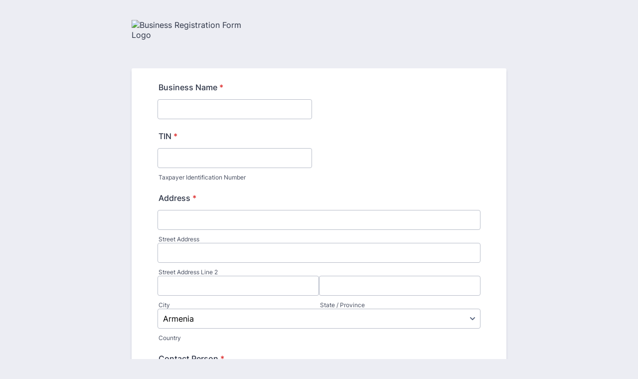

--- FILE ---
content_type: text/html; charset=utf-8
request_url: https://www.google.com/recaptcha/api2/anchor?ar=1&k=6LdU3CgUAAAAAB0nnFM3M3T0sy707slYYU51RroJ&co=aHR0cHM6Ly9mb3JtLmpvdGZvcm0uY29tOjQ0Mw..&hl=en&v=PoyoqOPhxBO7pBk68S4YbpHZ&size=normal&anchor-ms=20000&execute-ms=30000&cb=n1r83p42in1y
body_size: 49627
content:
<!DOCTYPE HTML><html dir="ltr" lang="en"><head><meta http-equiv="Content-Type" content="text/html; charset=UTF-8">
<meta http-equiv="X-UA-Compatible" content="IE=edge">
<title>reCAPTCHA</title>
<style type="text/css">
/* cyrillic-ext */
@font-face {
  font-family: 'Roboto';
  font-style: normal;
  font-weight: 400;
  font-stretch: 100%;
  src: url(//fonts.gstatic.com/s/roboto/v48/KFO7CnqEu92Fr1ME7kSn66aGLdTylUAMa3GUBHMdazTgWw.woff2) format('woff2');
  unicode-range: U+0460-052F, U+1C80-1C8A, U+20B4, U+2DE0-2DFF, U+A640-A69F, U+FE2E-FE2F;
}
/* cyrillic */
@font-face {
  font-family: 'Roboto';
  font-style: normal;
  font-weight: 400;
  font-stretch: 100%;
  src: url(//fonts.gstatic.com/s/roboto/v48/KFO7CnqEu92Fr1ME7kSn66aGLdTylUAMa3iUBHMdazTgWw.woff2) format('woff2');
  unicode-range: U+0301, U+0400-045F, U+0490-0491, U+04B0-04B1, U+2116;
}
/* greek-ext */
@font-face {
  font-family: 'Roboto';
  font-style: normal;
  font-weight: 400;
  font-stretch: 100%;
  src: url(//fonts.gstatic.com/s/roboto/v48/KFO7CnqEu92Fr1ME7kSn66aGLdTylUAMa3CUBHMdazTgWw.woff2) format('woff2');
  unicode-range: U+1F00-1FFF;
}
/* greek */
@font-face {
  font-family: 'Roboto';
  font-style: normal;
  font-weight: 400;
  font-stretch: 100%;
  src: url(//fonts.gstatic.com/s/roboto/v48/KFO7CnqEu92Fr1ME7kSn66aGLdTylUAMa3-UBHMdazTgWw.woff2) format('woff2');
  unicode-range: U+0370-0377, U+037A-037F, U+0384-038A, U+038C, U+038E-03A1, U+03A3-03FF;
}
/* math */
@font-face {
  font-family: 'Roboto';
  font-style: normal;
  font-weight: 400;
  font-stretch: 100%;
  src: url(//fonts.gstatic.com/s/roboto/v48/KFO7CnqEu92Fr1ME7kSn66aGLdTylUAMawCUBHMdazTgWw.woff2) format('woff2');
  unicode-range: U+0302-0303, U+0305, U+0307-0308, U+0310, U+0312, U+0315, U+031A, U+0326-0327, U+032C, U+032F-0330, U+0332-0333, U+0338, U+033A, U+0346, U+034D, U+0391-03A1, U+03A3-03A9, U+03B1-03C9, U+03D1, U+03D5-03D6, U+03F0-03F1, U+03F4-03F5, U+2016-2017, U+2034-2038, U+203C, U+2040, U+2043, U+2047, U+2050, U+2057, U+205F, U+2070-2071, U+2074-208E, U+2090-209C, U+20D0-20DC, U+20E1, U+20E5-20EF, U+2100-2112, U+2114-2115, U+2117-2121, U+2123-214F, U+2190, U+2192, U+2194-21AE, U+21B0-21E5, U+21F1-21F2, U+21F4-2211, U+2213-2214, U+2216-22FF, U+2308-230B, U+2310, U+2319, U+231C-2321, U+2336-237A, U+237C, U+2395, U+239B-23B7, U+23D0, U+23DC-23E1, U+2474-2475, U+25AF, U+25B3, U+25B7, U+25BD, U+25C1, U+25CA, U+25CC, U+25FB, U+266D-266F, U+27C0-27FF, U+2900-2AFF, U+2B0E-2B11, U+2B30-2B4C, U+2BFE, U+3030, U+FF5B, U+FF5D, U+1D400-1D7FF, U+1EE00-1EEFF;
}
/* symbols */
@font-face {
  font-family: 'Roboto';
  font-style: normal;
  font-weight: 400;
  font-stretch: 100%;
  src: url(//fonts.gstatic.com/s/roboto/v48/KFO7CnqEu92Fr1ME7kSn66aGLdTylUAMaxKUBHMdazTgWw.woff2) format('woff2');
  unicode-range: U+0001-000C, U+000E-001F, U+007F-009F, U+20DD-20E0, U+20E2-20E4, U+2150-218F, U+2190, U+2192, U+2194-2199, U+21AF, U+21E6-21F0, U+21F3, U+2218-2219, U+2299, U+22C4-22C6, U+2300-243F, U+2440-244A, U+2460-24FF, U+25A0-27BF, U+2800-28FF, U+2921-2922, U+2981, U+29BF, U+29EB, U+2B00-2BFF, U+4DC0-4DFF, U+FFF9-FFFB, U+10140-1018E, U+10190-1019C, U+101A0, U+101D0-101FD, U+102E0-102FB, U+10E60-10E7E, U+1D2C0-1D2D3, U+1D2E0-1D37F, U+1F000-1F0FF, U+1F100-1F1AD, U+1F1E6-1F1FF, U+1F30D-1F30F, U+1F315, U+1F31C, U+1F31E, U+1F320-1F32C, U+1F336, U+1F378, U+1F37D, U+1F382, U+1F393-1F39F, U+1F3A7-1F3A8, U+1F3AC-1F3AF, U+1F3C2, U+1F3C4-1F3C6, U+1F3CA-1F3CE, U+1F3D4-1F3E0, U+1F3ED, U+1F3F1-1F3F3, U+1F3F5-1F3F7, U+1F408, U+1F415, U+1F41F, U+1F426, U+1F43F, U+1F441-1F442, U+1F444, U+1F446-1F449, U+1F44C-1F44E, U+1F453, U+1F46A, U+1F47D, U+1F4A3, U+1F4B0, U+1F4B3, U+1F4B9, U+1F4BB, U+1F4BF, U+1F4C8-1F4CB, U+1F4D6, U+1F4DA, U+1F4DF, U+1F4E3-1F4E6, U+1F4EA-1F4ED, U+1F4F7, U+1F4F9-1F4FB, U+1F4FD-1F4FE, U+1F503, U+1F507-1F50B, U+1F50D, U+1F512-1F513, U+1F53E-1F54A, U+1F54F-1F5FA, U+1F610, U+1F650-1F67F, U+1F687, U+1F68D, U+1F691, U+1F694, U+1F698, U+1F6AD, U+1F6B2, U+1F6B9-1F6BA, U+1F6BC, U+1F6C6-1F6CF, U+1F6D3-1F6D7, U+1F6E0-1F6EA, U+1F6F0-1F6F3, U+1F6F7-1F6FC, U+1F700-1F7FF, U+1F800-1F80B, U+1F810-1F847, U+1F850-1F859, U+1F860-1F887, U+1F890-1F8AD, U+1F8B0-1F8BB, U+1F8C0-1F8C1, U+1F900-1F90B, U+1F93B, U+1F946, U+1F984, U+1F996, U+1F9E9, U+1FA00-1FA6F, U+1FA70-1FA7C, U+1FA80-1FA89, U+1FA8F-1FAC6, U+1FACE-1FADC, U+1FADF-1FAE9, U+1FAF0-1FAF8, U+1FB00-1FBFF;
}
/* vietnamese */
@font-face {
  font-family: 'Roboto';
  font-style: normal;
  font-weight: 400;
  font-stretch: 100%;
  src: url(//fonts.gstatic.com/s/roboto/v48/KFO7CnqEu92Fr1ME7kSn66aGLdTylUAMa3OUBHMdazTgWw.woff2) format('woff2');
  unicode-range: U+0102-0103, U+0110-0111, U+0128-0129, U+0168-0169, U+01A0-01A1, U+01AF-01B0, U+0300-0301, U+0303-0304, U+0308-0309, U+0323, U+0329, U+1EA0-1EF9, U+20AB;
}
/* latin-ext */
@font-face {
  font-family: 'Roboto';
  font-style: normal;
  font-weight: 400;
  font-stretch: 100%;
  src: url(//fonts.gstatic.com/s/roboto/v48/KFO7CnqEu92Fr1ME7kSn66aGLdTylUAMa3KUBHMdazTgWw.woff2) format('woff2');
  unicode-range: U+0100-02BA, U+02BD-02C5, U+02C7-02CC, U+02CE-02D7, U+02DD-02FF, U+0304, U+0308, U+0329, U+1D00-1DBF, U+1E00-1E9F, U+1EF2-1EFF, U+2020, U+20A0-20AB, U+20AD-20C0, U+2113, U+2C60-2C7F, U+A720-A7FF;
}
/* latin */
@font-face {
  font-family: 'Roboto';
  font-style: normal;
  font-weight: 400;
  font-stretch: 100%;
  src: url(//fonts.gstatic.com/s/roboto/v48/KFO7CnqEu92Fr1ME7kSn66aGLdTylUAMa3yUBHMdazQ.woff2) format('woff2');
  unicode-range: U+0000-00FF, U+0131, U+0152-0153, U+02BB-02BC, U+02C6, U+02DA, U+02DC, U+0304, U+0308, U+0329, U+2000-206F, U+20AC, U+2122, U+2191, U+2193, U+2212, U+2215, U+FEFF, U+FFFD;
}
/* cyrillic-ext */
@font-face {
  font-family: 'Roboto';
  font-style: normal;
  font-weight: 500;
  font-stretch: 100%;
  src: url(//fonts.gstatic.com/s/roboto/v48/KFO7CnqEu92Fr1ME7kSn66aGLdTylUAMa3GUBHMdazTgWw.woff2) format('woff2');
  unicode-range: U+0460-052F, U+1C80-1C8A, U+20B4, U+2DE0-2DFF, U+A640-A69F, U+FE2E-FE2F;
}
/* cyrillic */
@font-face {
  font-family: 'Roboto';
  font-style: normal;
  font-weight: 500;
  font-stretch: 100%;
  src: url(//fonts.gstatic.com/s/roboto/v48/KFO7CnqEu92Fr1ME7kSn66aGLdTylUAMa3iUBHMdazTgWw.woff2) format('woff2');
  unicode-range: U+0301, U+0400-045F, U+0490-0491, U+04B0-04B1, U+2116;
}
/* greek-ext */
@font-face {
  font-family: 'Roboto';
  font-style: normal;
  font-weight: 500;
  font-stretch: 100%;
  src: url(//fonts.gstatic.com/s/roboto/v48/KFO7CnqEu92Fr1ME7kSn66aGLdTylUAMa3CUBHMdazTgWw.woff2) format('woff2');
  unicode-range: U+1F00-1FFF;
}
/* greek */
@font-face {
  font-family: 'Roboto';
  font-style: normal;
  font-weight: 500;
  font-stretch: 100%;
  src: url(//fonts.gstatic.com/s/roboto/v48/KFO7CnqEu92Fr1ME7kSn66aGLdTylUAMa3-UBHMdazTgWw.woff2) format('woff2');
  unicode-range: U+0370-0377, U+037A-037F, U+0384-038A, U+038C, U+038E-03A1, U+03A3-03FF;
}
/* math */
@font-face {
  font-family: 'Roboto';
  font-style: normal;
  font-weight: 500;
  font-stretch: 100%;
  src: url(//fonts.gstatic.com/s/roboto/v48/KFO7CnqEu92Fr1ME7kSn66aGLdTylUAMawCUBHMdazTgWw.woff2) format('woff2');
  unicode-range: U+0302-0303, U+0305, U+0307-0308, U+0310, U+0312, U+0315, U+031A, U+0326-0327, U+032C, U+032F-0330, U+0332-0333, U+0338, U+033A, U+0346, U+034D, U+0391-03A1, U+03A3-03A9, U+03B1-03C9, U+03D1, U+03D5-03D6, U+03F0-03F1, U+03F4-03F5, U+2016-2017, U+2034-2038, U+203C, U+2040, U+2043, U+2047, U+2050, U+2057, U+205F, U+2070-2071, U+2074-208E, U+2090-209C, U+20D0-20DC, U+20E1, U+20E5-20EF, U+2100-2112, U+2114-2115, U+2117-2121, U+2123-214F, U+2190, U+2192, U+2194-21AE, U+21B0-21E5, U+21F1-21F2, U+21F4-2211, U+2213-2214, U+2216-22FF, U+2308-230B, U+2310, U+2319, U+231C-2321, U+2336-237A, U+237C, U+2395, U+239B-23B7, U+23D0, U+23DC-23E1, U+2474-2475, U+25AF, U+25B3, U+25B7, U+25BD, U+25C1, U+25CA, U+25CC, U+25FB, U+266D-266F, U+27C0-27FF, U+2900-2AFF, U+2B0E-2B11, U+2B30-2B4C, U+2BFE, U+3030, U+FF5B, U+FF5D, U+1D400-1D7FF, U+1EE00-1EEFF;
}
/* symbols */
@font-face {
  font-family: 'Roboto';
  font-style: normal;
  font-weight: 500;
  font-stretch: 100%;
  src: url(//fonts.gstatic.com/s/roboto/v48/KFO7CnqEu92Fr1ME7kSn66aGLdTylUAMaxKUBHMdazTgWw.woff2) format('woff2');
  unicode-range: U+0001-000C, U+000E-001F, U+007F-009F, U+20DD-20E0, U+20E2-20E4, U+2150-218F, U+2190, U+2192, U+2194-2199, U+21AF, U+21E6-21F0, U+21F3, U+2218-2219, U+2299, U+22C4-22C6, U+2300-243F, U+2440-244A, U+2460-24FF, U+25A0-27BF, U+2800-28FF, U+2921-2922, U+2981, U+29BF, U+29EB, U+2B00-2BFF, U+4DC0-4DFF, U+FFF9-FFFB, U+10140-1018E, U+10190-1019C, U+101A0, U+101D0-101FD, U+102E0-102FB, U+10E60-10E7E, U+1D2C0-1D2D3, U+1D2E0-1D37F, U+1F000-1F0FF, U+1F100-1F1AD, U+1F1E6-1F1FF, U+1F30D-1F30F, U+1F315, U+1F31C, U+1F31E, U+1F320-1F32C, U+1F336, U+1F378, U+1F37D, U+1F382, U+1F393-1F39F, U+1F3A7-1F3A8, U+1F3AC-1F3AF, U+1F3C2, U+1F3C4-1F3C6, U+1F3CA-1F3CE, U+1F3D4-1F3E0, U+1F3ED, U+1F3F1-1F3F3, U+1F3F5-1F3F7, U+1F408, U+1F415, U+1F41F, U+1F426, U+1F43F, U+1F441-1F442, U+1F444, U+1F446-1F449, U+1F44C-1F44E, U+1F453, U+1F46A, U+1F47D, U+1F4A3, U+1F4B0, U+1F4B3, U+1F4B9, U+1F4BB, U+1F4BF, U+1F4C8-1F4CB, U+1F4D6, U+1F4DA, U+1F4DF, U+1F4E3-1F4E6, U+1F4EA-1F4ED, U+1F4F7, U+1F4F9-1F4FB, U+1F4FD-1F4FE, U+1F503, U+1F507-1F50B, U+1F50D, U+1F512-1F513, U+1F53E-1F54A, U+1F54F-1F5FA, U+1F610, U+1F650-1F67F, U+1F687, U+1F68D, U+1F691, U+1F694, U+1F698, U+1F6AD, U+1F6B2, U+1F6B9-1F6BA, U+1F6BC, U+1F6C6-1F6CF, U+1F6D3-1F6D7, U+1F6E0-1F6EA, U+1F6F0-1F6F3, U+1F6F7-1F6FC, U+1F700-1F7FF, U+1F800-1F80B, U+1F810-1F847, U+1F850-1F859, U+1F860-1F887, U+1F890-1F8AD, U+1F8B0-1F8BB, U+1F8C0-1F8C1, U+1F900-1F90B, U+1F93B, U+1F946, U+1F984, U+1F996, U+1F9E9, U+1FA00-1FA6F, U+1FA70-1FA7C, U+1FA80-1FA89, U+1FA8F-1FAC6, U+1FACE-1FADC, U+1FADF-1FAE9, U+1FAF0-1FAF8, U+1FB00-1FBFF;
}
/* vietnamese */
@font-face {
  font-family: 'Roboto';
  font-style: normal;
  font-weight: 500;
  font-stretch: 100%;
  src: url(//fonts.gstatic.com/s/roboto/v48/KFO7CnqEu92Fr1ME7kSn66aGLdTylUAMa3OUBHMdazTgWw.woff2) format('woff2');
  unicode-range: U+0102-0103, U+0110-0111, U+0128-0129, U+0168-0169, U+01A0-01A1, U+01AF-01B0, U+0300-0301, U+0303-0304, U+0308-0309, U+0323, U+0329, U+1EA0-1EF9, U+20AB;
}
/* latin-ext */
@font-face {
  font-family: 'Roboto';
  font-style: normal;
  font-weight: 500;
  font-stretch: 100%;
  src: url(//fonts.gstatic.com/s/roboto/v48/KFO7CnqEu92Fr1ME7kSn66aGLdTylUAMa3KUBHMdazTgWw.woff2) format('woff2');
  unicode-range: U+0100-02BA, U+02BD-02C5, U+02C7-02CC, U+02CE-02D7, U+02DD-02FF, U+0304, U+0308, U+0329, U+1D00-1DBF, U+1E00-1E9F, U+1EF2-1EFF, U+2020, U+20A0-20AB, U+20AD-20C0, U+2113, U+2C60-2C7F, U+A720-A7FF;
}
/* latin */
@font-face {
  font-family: 'Roboto';
  font-style: normal;
  font-weight: 500;
  font-stretch: 100%;
  src: url(//fonts.gstatic.com/s/roboto/v48/KFO7CnqEu92Fr1ME7kSn66aGLdTylUAMa3yUBHMdazQ.woff2) format('woff2');
  unicode-range: U+0000-00FF, U+0131, U+0152-0153, U+02BB-02BC, U+02C6, U+02DA, U+02DC, U+0304, U+0308, U+0329, U+2000-206F, U+20AC, U+2122, U+2191, U+2193, U+2212, U+2215, U+FEFF, U+FFFD;
}
/* cyrillic-ext */
@font-face {
  font-family: 'Roboto';
  font-style: normal;
  font-weight: 900;
  font-stretch: 100%;
  src: url(//fonts.gstatic.com/s/roboto/v48/KFO7CnqEu92Fr1ME7kSn66aGLdTylUAMa3GUBHMdazTgWw.woff2) format('woff2');
  unicode-range: U+0460-052F, U+1C80-1C8A, U+20B4, U+2DE0-2DFF, U+A640-A69F, U+FE2E-FE2F;
}
/* cyrillic */
@font-face {
  font-family: 'Roboto';
  font-style: normal;
  font-weight: 900;
  font-stretch: 100%;
  src: url(//fonts.gstatic.com/s/roboto/v48/KFO7CnqEu92Fr1ME7kSn66aGLdTylUAMa3iUBHMdazTgWw.woff2) format('woff2');
  unicode-range: U+0301, U+0400-045F, U+0490-0491, U+04B0-04B1, U+2116;
}
/* greek-ext */
@font-face {
  font-family: 'Roboto';
  font-style: normal;
  font-weight: 900;
  font-stretch: 100%;
  src: url(//fonts.gstatic.com/s/roboto/v48/KFO7CnqEu92Fr1ME7kSn66aGLdTylUAMa3CUBHMdazTgWw.woff2) format('woff2');
  unicode-range: U+1F00-1FFF;
}
/* greek */
@font-face {
  font-family: 'Roboto';
  font-style: normal;
  font-weight: 900;
  font-stretch: 100%;
  src: url(//fonts.gstatic.com/s/roboto/v48/KFO7CnqEu92Fr1ME7kSn66aGLdTylUAMa3-UBHMdazTgWw.woff2) format('woff2');
  unicode-range: U+0370-0377, U+037A-037F, U+0384-038A, U+038C, U+038E-03A1, U+03A3-03FF;
}
/* math */
@font-face {
  font-family: 'Roboto';
  font-style: normal;
  font-weight: 900;
  font-stretch: 100%;
  src: url(//fonts.gstatic.com/s/roboto/v48/KFO7CnqEu92Fr1ME7kSn66aGLdTylUAMawCUBHMdazTgWw.woff2) format('woff2');
  unicode-range: U+0302-0303, U+0305, U+0307-0308, U+0310, U+0312, U+0315, U+031A, U+0326-0327, U+032C, U+032F-0330, U+0332-0333, U+0338, U+033A, U+0346, U+034D, U+0391-03A1, U+03A3-03A9, U+03B1-03C9, U+03D1, U+03D5-03D6, U+03F0-03F1, U+03F4-03F5, U+2016-2017, U+2034-2038, U+203C, U+2040, U+2043, U+2047, U+2050, U+2057, U+205F, U+2070-2071, U+2074-208E, U+2090-209C, U+20D0-20DC, U+20E1, U+20E5-20EF, U+2100-2112, U+2114-2115, U+2117-2121, U+2123-214F, U+2190, U+2192, U+2194-21AE, U+21B0-21E5, U+21F1-21F2, U+21F4-2211, U+2213-2214, U+2216-22FF, U+2308-230B, U+2310, U+2319, U+231C-2321, U+2336-237A, U+237C, U+2395, U+239B-23B7, U+23D0, U+23DC-23E1, U+2474-2475, U+25AF, U+25B3, U+25B7, U+25BD, U+25C1, U+25CA, U+25CC, U+25FB, U+266D-266F, U+27C0-27FF, U+2900-2AFF, U+2B0E-2B11, U+2B30-2B4C, U+2BFE, U+3030, U+FF5B, U+FF5D, U+1D400-1D7FF, U+1EE00-1EEFF;
}
/* symbols */
@font-face {
  font-family: 'Roboto';
  font-style: normal;
  font-weight: 900;
  font-stretch: 100%;
  src: url(//fonts.gstatic.com/s/roboto/v48/KFO7CnqEu92Fr1ME7kSn66aGLdTylUAMaxKUBHMdazTgWw.woff2) format('woff2');
  unicode-range: U+0001-000C, U+000E-001F, U+007F-009F, U+20DD-20E0, U+20E2-20E4, U+2150-218F, U+2190, U+2192, U+2194-2199, U+21AF, U+21E6-21F0, U+21F3, U+2218-2219, U+2299, U+22C4-22C6, U+2300-243F, U+2440-244A, U+2460-24FF, U+25A0-27BF, U+2800-28FF, U+2921-2922, U+2981, U+29BF, U+29EB, U+2B00-2BFF, U+4DC0-4DFF, U+FFF9-FFFB, U+10140-1018E, U+10190-1019C, U+101A0, U+101D0-101FD, U+102E0-102FB, U+10E60-10E7E, U+1D2C0-1D2D3, U+1D2E0-1D37F, U+1F000-1F0FF, U+1F100-1F1AD, U+1F1E6-1F1FF, U+1F30D-1F30F, U+1F315, U+1F31C, U+1F31E, U+1F320-1F32C, U+1F336, U+1F378, U+1F37D, U+1F382, U+1F393-1F39F, U+1F3A7-1F3A8, U+1F3AC-1F3AF, U+1F3C2, U+1F3C4-1F3C6, U+1F3CA-1F3CE, U+1F3D4-1F3E0, U+1F3ED, U+1F3F1-1F3F3, U+1F3F5-1F3F7, U+1F408, U+1F415, U+1F41F, U+1F426, U+1F43F, U+1F441-1F442, U+1F444, U+1F446-1F449, U+1F44C-1F44E, U+1F453, U+1F46A, U+1F47D, U+1F4A3, U+1F4B0, U+1F4B3, U+1F4B9, U+1F4BB, U+1F4BF, U+1F4C8-1F4CB, U+1F4D6, U+1F4DA, U+1F4DF, U+1F4E3-1F4E6, U+1F4EA-1F4ED, U+1F4F7, U+1F4F9-1F4FB, U+1F4FD-1F4FE, U+1F503, U+1F507-1F50B, U+1F50D, U+1F512-1F513, U+1F53E-1F54A, U+1F54F-1F5FA, U+1F610, U+1F650-1F67F, U+1F687, U+1F68D, U+1F691, U+1F694, U+1F698, U+1F6AD, U+1F6B2, U+1F6B9-1F6BA, U+1F6BC, U+1F6C6-1F6CF, U+1F6D3-1F6D7, U+1F6E0-1F6EA, U+1F6F0-1F6F3, U+1F6F7-1F6FC, U+1F700-1F7FF, U+1F800-1F80B, U+1F810-1F847, U+1F850-1F859, U+1F860-1F887, U+1F890-1F8AD, U+1F8B0-1F8BB, U+1F8C0-1F8C1, U+1F900-1F90B, U+1F93B, U+1F946, U+1F984, U+1F996, U+1F9E9, U+1FA00-1FA6F, U+1FA70-1FA7C, U+1FA80-1FA89, U+1FA8F-1FAC6, U+1FACE-1FADC, U+1FADF-1FAE9, U+1FAF0-1FAF8, U+1FB00-1FBFF;
}
/* vietnamese */
@font-face {
  font-family: 'Roboto';
  font-style: normal;
  font-weight: 900;
  font-stretch: 100%;
  src: url(//fonts.gstatic.com/s/roboto/v48/KFO7CnqEu92Fr1ME7kSn66aGLdTylUAMa3OUBHMdazTgWw.woff2) format('woff2');
  unicode-range: U+0102-0103, U+0110-0111, U+0128-0129, U+0168-0169, U+01A0-01A1, U+01AF-01B0, U+0300-0301, U+0303-0304, U+0308-0309, U+0323, U+0329, U+1EA0-1EF9, U+20AB;
}
/* latin-ext */
@font-face {
  font-family: 'Roboto';
  font-style: normal;
  font-weight: 900;
  font-stretch: 100%;
  src: url(//fonts.gstatic.com/s/roboto/v48/KFO7CnqEu92Fr1ME7kSn66aGLdTylUAMa3KUBHMdazTgWw.woff2) format('woff2');
  unicode-range: U+0100-02BA, U+02BD-02C5, U+02C7-02CC, U+02CE-02D7, U+02DD-02FF, U+0304, U+0308, U+0329, U+1D00-1DBF, U+1E00-1E9F, U+1EF2-1EFF, U+2020, U+20A0-20AB, U+20AD-20C0, U+2113, U+2C60-2C7F, U+A720-A7FF;
}
/* latin */
@font-face {
  font-family: 'Roboto';
  font-style: normal;
  font-weight: 900;
  font-stretch: 100%;
  src: url(//fonts.gstatic.com/s/roboto/v48/KFO7CnqEu92Fr1ME7kSn66aGLdTylUAMa3yUBHMdazQ.woff2) format('woff2');
  unicode-range: U+0000-00FF, U+0131, U+0152-0153, U+02BB-02BC, U+02C6, U+02DA, U+02DC, U+0304, U+0308, U+0329, U+2000-206F, U+20AC, U+2122, U+2191, U+2193, U+2212, U+2215, U+FEFF, U+FFFD;
}

</style>
<link rel="stylesheet" type="text/css" href="https://www.gstatic.com/recaptcha/releases/PoyoqOPhxBO7pBk68S4YbpHZ/styles__ltr.css">
<script nonce="GLZh_S7RPPjGrz_A6LZn1A" type="text/javascript">window['__recaptcha_api'] = 'https://www.google.com/recaptcha/api2/';</script>
<script type="text/javascript" src="https://www.gstatic.com/recaptcha/releases/PoyoqOPhxBO7pBk68S4YbpHZ/recaptcha__en.js" nonce="GLZh_S7RPPjGrz_A6LZn1A">
      
    </script></head>
<body><div id="rc-anchor-alert" class="rc-anchor-alert"></div>
<input type="hidden" id="recaptcha-token" value="[base64]">
<script type="text/javascript" nonce="GLZh_S7RPPjGrz_A6LZn1A">
      recaptcha.anchor.Main.init("[\x22ainput\x22,[\x22bgdata\x22,\x22\x22,\[base64]/[base64]/[base64]/[base64]/cjw8ejpyPj4+eil9Y2F0Y2gobCl7dGhyb3cgbDt9fSxIPWZ1bmN0aW9uKHcsdCx6KXtpZih3PT0xOTR8fHc9PTIwOCl0LnZbd10/dC52W3ddLmNvbmNhdCh6KTp0LnZbd109b2Yoeix0KTtlbHNle2lmKHQuYkImJnchPTMxNylyZXR1cm47dz09NjZ8fHc9PTEyMnx8dz09NDcwfHx3PT00NHx8dz09NDE2fHx3PT0zOTd8fHc9PTQyMXx8dz09Njh8fHc9PTcwfHx3PT0xODQ/[base64]/[base64]/[base64]/bmV3IGRbVl0oSlswXSk6cD09Mj9uZXcgZFtWXShKWzBdLEpbMV0pOnA9PTM/bmV3IGRbVl0oSlswXSxKWzFdLEpbMl0pOnA9PTQ/[base64]/[base64]/[base64]/[base64]\x22,\[base64]\\u003d\x22,\x22w7k4w6UpfcOAD3rCl0LCisOCw5N6f8KsRmkUw5HCpMOew4VNw7zDucK4WcOcEgtfwod9P314wqptwrTCthXDjyPCu8KMwrnDssK4ZizDjMKtaH9Ew4XCtCYDwqoFXiNgw6LDgMOHw5PDk8KncsKiwqDCmcO3bcOPTcOgP8OBwqosb8OfLMKfMcOwA2/CikzCkWbCnMOsIxfCnMKvZV/DjcOBCsKDccKwBMO0wr7DgivDqMOSwrMKHMKHdMOBF0k2ZsOow6/CpsKgw7A+woPDqTfCosOHICfDr8KqZ1NZwrLDmcKIwpQgwoTCkj3CgsOOw69MwovCrcKsOsKzw48xXWoVBX/DqsK1FcK/wqDCoHjDssKKwr/[base64]/CvH9FwrzDusONw4vDiWjDjsOzwqHCicODB8KxOMKrYcKJwr3DiMOZJsKJw6nCi8Oywr46SjzDumbDsGJVw4BnK8Obwr50EcOCw7cnU8KzBsOowrkWw7poVgnCisK6fyTDqA7Cjx7ClcK4FcOawq4awqrDlwxEMRE1w4F/wqs+ZMKiflfDoz9IZWPDisKNwppuVMKKdsK3wqEBUMO0w75CC3IuwqbDicKMA03DhsOOwrzDqsKoXxp/[base64]/[base64]/DlQYkwq7CggtRUyPDssOUw4bCm8OVwqc+wqHDmhlIwp/CmMO9EsKuw5olwqjDthvDkcOgAAlENMKuwp0wZmMvw75bM19CHsOuO8OAw7fDpsOAFzwzJwdoEsKUw6Jfwpd3AgPCpzgcw6/Dj0Ihw4g9w4rCu2wUY0vCsMO7w5lXdcOpwq7DpUDDvMOPwoPDisOFasOTw4PCjkQZwpJKbMKDwr3Dj8OWPGA6w6XDsVHCosOeKDnDucOjwozDpMO5wp/[base64]/aMKhMzwSwqJZw6JnN8KEFsOdw53Dg8Ofw4TDnht/bcK+QyXDh055TDtcwpc5ZG5TDsKKaDYabXpGblB1SwATOsO1BzsBwqzDu2TDqcK4w7Etw6PDuRnDv39xe8OMw5zCmVtELsK9NHDCmMOhwpxRw43CiXE6wqjClsOiw6fDosOeJsKcwqfDhkxeAsODwo9IwokFwqZlLmg/AWIFNsKowr3DqsKlHMOIwo/CoSl3wrnCkAIzwpZMw6Jrwq19YsOZEcKxwpdQY8KZw7IOSigJwp8mDHZyw7cRJ8OQwpzDoSvDvsKGwp3CujTCnwLCgcOIasOlXsKEwrw4wpQvGcKgwoIpbsKSwokEw6jDhB3DkUhZYD/DpAoEKsKqwpTDr8OJXG3CrV5BwrIzw7wmwrbCqTkwQ1vDs8OFwqQTwp7DlMKLw6FNZnxDwrLDlcODwpvDlcKawo4sasKiw7/DisKAScOQAsOGJjtfD8OVw6bCtis4wpnDh14ew61Kw6DDvBF2QcK/FMKaEMOBTMOFw7suLcOkKATDncOOLsKTw7kJVEPDvsKBw4nDiQ/[base64]/CqjvCtVjCrDTDosOaw6dMwrxRw7BNTADCpErDrBvDmsO3WAsZScO0fyMSTUTDo0ZqEQrCkH0cMMK0wqZOWRAQERXDvMKZQUNkw7HCthHCgcOswq8VCG3CksOPNS3CpmQYe8OHbnQ5w6nDrkXDnMKxw7Rsw6g4GcOHXiPCv8KqwoBFZ3HDu8KLZhfDgsKyYsOJwp/DnQ8Fwp/[base64]/CgMK2D8KuwpnCiGbDlMK4AsO7RcKJeSgnwr0HQ8ONPsO/DcOsw5bDmCzCv8ODw6YVfsO3f0/CoVoRwp5OQMOLOXsZTMOLwrsCQV/Cp3DDlnzCrATChGpawpgRw4HDhy3ClSUXwqQrw7DCny7Dl8OHel/CqlPCssOFwpjDn8KNN0/DjcKiw4UNwqXDusK7w7XDtiAOERkEw4lmwrEtASvCrx4Rw4jCgMOtVRI7AcKVwoDCkXo6wpZXccOAwooaak7CkkzCm8KScMK4ChIMCsOUwqgrwr7DhjZQIiNGPiZJwpLDi20/w6MLwo9jFmTCq8KIw5jCpAxHV8O0NMO8w7RtYiIdwpIXRsOeWcK5Om1xH2rDtsKpwpTDisKuX8OkwrbClDQ4w6LDqMKYRsOHwoh/wovCmD0Xwp7Cs8ONDsO7GcK3wrHCjsKEB8OOwolHw4DDi8KYbyo6w7DCnTFCw6p2CUZ7wpfDjy3CvWTDosOjdAPCvsO2dF5kaQlxw7I+J0MPRsOGAXAKTA9mNSY5I8O1AsKsPMOGDMOpwqdqOcKVfMOtN2nDt8OzPwvClz/[base64]/CsUNNBsKWAcO/w6XCnMKEw5LDoMKeXsOzw7/Ch8O3wpDCo8KXw5dCw5VieHguZsO6woDCmsORN2ZiPmQew4wbEhrCi8O5N8KHwoHCnsOFwrrCocO4PcKUGlXCpsOSAcOZVX7DrMOJwrwkwpzDpsO2wrXDigzChS/DocKVS33DrAfDtHlDwqPChMOyw4oOwrjCsMKNN8Kxw77CpcKWw7Upb8K9w4HCmhLDgF7CrD/Dvh7Co8O2V8OIw5nDoMKawr7CncKDw4vDozTCv8O0AMKLVTLDjsK2JMKgw6xfGXl/IcOFdcKhXA8vd2bDnsK+woDCu8OSwqlww4ckGDPDnHXDslbDqcK3wqTDoFMbw5NnSTYbw5XCsSrCtCc6JXXDsAZdw7DDkBnCm8K/wq3DtBbChcOsw79/w70pwqoZwovDksOHw7PDpD5rGjteZCI6wpzDrsO6woLCisKLwrHDv0fCrlMVTQJvEsKKPGXDpzwHw4vCscOYL8OpwrZ1M8Ktwq/[base64]/[base64]/wqIBw5nCggtkwrpVOAtBP8KXKiLCtMOGwqrDhkzChS86dUcoZsKWacO8w6vCuAN+RADChcOfN8KyRX5VVll/w6LDjlIRClw+w6zDkcOkw6JTwpjDn3sjRBs/w7DDuzETwonDtcONwo8Bw64pJlPCksOPacOqw74/AMKKw4hPYQPDj8O7UsKyT8OOfTfCnzDCiCrDpTjCscKOHcOhccOhDgLDiGXDqFfDrcOAwp/Ds8KFw5BBCsOQw6wZayTDgEnDhX3Com3CtlQOeAbDl8Oiw47CvsK2w5vCl0tMZErCkFNFWcKTw5LCj8KPw5/Dvz3ClUsZeEUbdWxYR3/DrGXCu8KjwpbCpMKIBsOOwrbDicOXVW7Dk0rDp3XDjsOaAsOjwpDDjMKQw4XDjsKTATNuwp52wpjCggh1woHDpsOOw6MowrwWwo3CiMOeciPDjA/[base64]/CjcO0wrFhXMKlwp0Aw5gbw5nCg8OXGg9OIFLCu8Kbw4bCqWTDr8OVQsKVDsOEQzrCqsK3bcO3AsKYAy7CkA1hWW/CscKVasKswrDDl8KWCcKVw6gww7dBwrzCkjEieC/CtzLCrDBJT8OiWcK2DMKND8Ohc8K7wq03wpvDjDTCq8KNYsOtwozDrkPCrcOHwo8rYElTw6VqwqLDhDDDqh7ChT4JVcKUBMOdw4JEIMO7w75nU0fDuGNIwrDDrjDCjlR7SQ/DmcOZFMOmOsO8w5UFw7oCZsOqNGNCw57DpcOxw7XCoMKoDGkCJsOicsOWw4TDicOWP8KlE8OTw54ZNsKzMMKMUsKKY8Oga8K/w5vDtAQ1wqRvX8KjVHQCOcObwoXDoAbCugNZw63CqGjCsMOgw7/[base64]/DrhHDpMKHwqnCu8OVwobCs8O/[base64]/bSh6AR4kwpolSXsNwoEhw5lGYMOGw5V1WcOdwq7DkHFVVMKbwozCk8ObC8OPWsO6enrDv8K9wrYCw5hFwr5RaMOow4xkw5DDvsKaOsK3bBnCpMKNwoHCm8K6bcOBJ8Obw54Xw4BFQlwEwoLDisODwq7CrT/Dn8OHw5Ziw4HDvETCtBY1A8OTwqjDihlWNnHCsnw3BMKXA8KiG8K8H1XCvj1twqHChcOaEU/Ch0Q2Z8OzDsOBwrpZYUHDvhFow77CgDh8wrDDjlYzSsKiRsOATnzCu8OUwqvDtGbDt28qGcOcwoXDhMOvLy7CkMOUB8Ogw688U1/DgXkKw7fDrn8kw4lzw7tAw73DqsKcwrvDqFMlwqDDm3gBPcKYfws6ccKiH2VNw5wuwrMkchfDhnzDlsKxw7liwqrDocODwpIFw5xtw5gFwojCq8OvM8OqFFkZCCrChcOUwoIvwpvCj8OawqUkDQRXBxYxw6xJC8KFw6wQcMK4cSpDwp/Ci8Omw5nDqFR6wqQFw4LCihDDtGdlL8K9wrLDnsKZwpJuPh/CqCvDkMKDw4Z/[base64]/DmSEXLMO7wprDkMKKw656wqQuJlsdbwrCgQHDtg/DpCbCscKePcK9wpDDqzTCo3sfw4gmAsKtF3/CtcKaw57CkMKBNMKbAR9twpdxwow7w5BywpwPEMKPNwY3GRtXQMOoMXbCjcKWw6ptwpbDsw9hw6Y7wqQPwrh9V3ccPUEwCsOTfw3CpnzDpcOAUG9/wrTDkcO0w78EwqjDvmQpaTUbw4/CkMK2FMOXdMKgwrJ9a2HCuxPClEczwrJ4GsKTw43CtMK1NcKlbFbDosO8acOBLMK0MW/Cm8Kqw5XCpS3DnzBKwo8bT8Kzwrg+w6HDjcOpDwXCuMOjwpk/Dh9cwrMbRwtCw616ccOhwr/DsMOeS0w9PhDDpMKjwprDgTHCi8KdCMKvJjzDkMKkL2bCjiR0ZBNWTcKowqHDscKyw63DtB8icsKxNUrCh2kNwotww6TDiMKQDwBhO8KMecOZdw7CuTjDosOxAH9IfkMbwqHDkljClTzDsTPDssOeY8KoKcKrw4nCuMOMVnxuwq3CvcKMNRkxw43DuMOCwq/[base64]/CujsTw4TDtBjDqcOSwrTCs8KTDMKcB2hSwqLDiQIPKMKewqwMw61+w4FeMA4nD8K2w7t3NyN5w7F5w43DgSwFfMOoXkkKOS/Cml3DpyQDwrdlw6jDh8OvJMKjUXZBfMObPcOswqAiwrNgPBbDhD8jBsKeUXvCtj7DusK0wpM2T8K4QMOJwpptwq9sw7fDgi1yw74cwoIrZsOPLwcPw4/CnsKQKiXDhMO9w4tVwotQwpsUVF3DlFDDhnPDiQ4zLQJia8K8M8Kxw6EMLhDDr8Kyw63CjsKRHkvCkSjCiMOuIsOsPQvCp8Kxw7sMw6scwqPDgkwvwo3ClB/Cl8O1wrQoNCl8w5IIwoXDjsOoOHzDvQvCmMKJY8ODV2F0wqjDpT/[base64]/DqHIkw7XDnMOmWcKwwo/DkMKcCW4+wpfCjXc/L8O9wrYMRMOfw7YeW1NqJMOLDcK9SnbDilt3woVzw6zDucKUwqo5YMOSw7zCp8OtwpTDonbDmXtiwobCl8Kbwr7DlcOWUcKbwoAmGX1icMOEw4PCnAkvATzCjcOSfnBDwo7DrS1BwrUcE8K8KsKSS8OSVR4SPsOnw7HCpUIiwqEjM8KjwrQ2UkvCtsOWwp/CqcOjfsOLbmLDoChtw6MHw41UGwvCj8KrX8Oqw7AAWcOCQ2XCkMO6wq7Crgl6w6F0esOJwrdDMMKGaG5qw4UnwoTDk8Oewp17wqUdw4UWfHfCvcKTw4nCgsO3wocEA8Ojw7rDtygkwpPDvsOEwofDsm0+LMKkwq8KCR9XOsOyw4/ClMKiwrNODAJ7w409w63CphjCpT1Df8Ohw4PCmAbCnMK/YcO6b8OdwpRKwrxHHT4mw7jCq3vClMOwbsOMwq9Yw7lDGsOIw7JWwoLDuB5ZGCQEaGhmw7Uid8Kgw7oww6/DgcO0w7Myw4nDuX3CqsKLwr3Dk37DtAc/[base64]/DjsOyw58Lw5TDuMK1wr9uEhwHwp/DpMO9TV7DvcOPQ8ONwpt3AsOrQxBOcSbCmMOpf8KNw6TCmMOIWVnCtwvDrXPCtxB6b8OkKcO/w4/CnsOLwpJRwodZZWY/E8OJwpY5PcOkSgHCq8K2aFDDuG8CRkRFM0zCksKPwqYCUg3CucKCc0TDux3CtMKKw59nAsOiwqzCk8KhRcO/[base64]/CkcOSG2DCosKpwp4Tw4Zjw6cQJMO3w7huw5tCVADDpwnCg8KWw7slw705w4fCosKmJcKLWiHDucOSHsOyInjDicK9DxLDi2Vffj7DvwLDomctQcODDsKZwpDDtsKcS8K1wqMTw4kqSXM4w5MkwprCmsOOZcKJw7wgwrE/EsKTwqTCpcOIwocKNcKqw5h2wrXCk2jCqcOrw6HCvMK4woJiMMKEf8K1wofDrl/CpMKawrJuPhRTVlTCh8O+VVwpc8OaUzPDiMOnwpjDlwhUw4DDgl/[base64]/DvsOQwqDDj8OCw4DDtsO0c8OwM8K/d8OBZcOIwqhwdMK0UxQBwrTCml7DtMKNAcO7w6oiKcO3WMK6w7Rkw4xnwrXCg8K3B3/DmwXDjEFTwo7DjWXCkcO8bsOfwowSdcKFHCtkwo0VesOfOj0bWmdowrLCtsKow4rDnngqZMKfwq9VYUvDqRgqZMOEasOPwrcdwogZw6EfwozCqMKZV8OSCsKAw5PDrhjDricywr3CucKAOcOucMOiW8OZR8OpAMK+RMKHOgF8BMO+Ylh4MXgxwqpHBMOVw4vCm8OHwp/CmlPDpzPDt8KxasKNYVNEwpYlMxBeGcKEw58EAcOEw7nCosOmGHUKd8K1wpvClmJwwo/CnijCtQIVw7FPOAIrwofDlztdWEDDrzFxw4/CkSjCgVEQw65OMsOmw5/[base64]/[base64]/DvsOZOwEiOWjChEfCqnjCvGgUGMOjSsOdYW3CpFDCujjDq13DlsOvMcO+wqTCvsK5woFtJibDicOjU8Kow4vCrMOsMMO6eHVyIlPCrMKvHcOxWU1zw6ggw4LDgWtpw5LDjMOtwqNiw7ktUVsGAAdCwqVuwpDCinw2QsK7w7fCoylUISLDgGh/EsKUKcO5cDzDrcO2wo4cNcKnCwN5wrIWw7/DnMOkCxbDp2/DjsKDPUAVw6HCgsOaw5fDjMOFwoXClCInwqHCvkbDtsOFECVRQxciwrTCu8OSw5vCm8Kew4cXWyB5Ck4ywpLDiGnDjlbDu8Ocw6vDm8O2SSnDmDbCvcOGw5rDmMKrwpwkE2PCkxcROGTCsMO7A2bCnE/DnMOiwr3ColEMdys1w7vDrn7DhwxiG25Vw6TDmCxnah5kN8KDasKQBQbDkcKMRcOmw6sFPGp/w6nCvsO7JsO/LnUOIsOjw4fCvzHCt38VwrjDs8OWwqbCsMOHw6XCtMK6woF5woLDiMKHI8O/wrnCgwdvwpgqfnPCvsK2wqvDlsOAKMOCf3bDmcOqUT3DmknDucOZw4Y4FcKAw6nDt3jCvsKDQClTScKUQMORwovDrMKmwrcwwpTDuXI8w4DDt8KDw5xgEsOgf8KYQHPDjMOyIsK6wqcEFWcJesKVw5Bgwrl7IMK6D8Kmw4nCswjCpcKxL8O9cm/DgcOmf8KYFMONw5VcwrfCoMOAfjQ2MsO3NjNew698wo4IewYuP8OZXhNxBcKLEgjDgV3CgcKBw49vw6/CvsKFw47ClMKlW1EtwqsZVMKoARjDi8Klwr80XxVkw4PCngXDqHhVAsKdwqgOwp0USMOlU8KjwqjDmUFqbiNyC07Dml/CukXCrsOAwoHCnsKfNsK2HX1Awp/[base64]/w47Dv8O4wqdEGSPDtmcsw63CgkHCj1vCs8OXLcKMS8Klwp3CmcKAwpXCmMKqPMKVwrHDmcKMw7FBw5ZyRDsUZ0c0UsOKeSvDg8KFZ8K6w6tVDitQwqZJBsOZNsKWQcOAw5wpw4NTOMO1wq1DIMKaw7AZw5FpQcKEVsO7McOfEGNrwoDCpWHCu8K1wrfDgcKaV8KAZFM/WHsNaGtxwqwuH2fDqsOxwpYJAzYKw6lzekbCqcOfw5nCunTCl8OWfMOufcKEwocFUMOUfw8pRQ0KbTfDpCrDnMKYfcK8wrXCh8KnVATDvsKhQSrDv8KSKio/AsK4a8OHwojDkxfDrcOhw4rDgsOmwrLDjXdeJA1+wq4BZxTDvcK6w4g5w6Mnw5AiwpnDhsKJE3gEw45xw7jCq13DmMO/DMO0SMOQwr/Di8KiT0E+wpE3eGkFKMKRw4TDvSLCjsKNwrEOX8KwBT83w43DnnDDlyzCsmDCncKlwrhZVcOiwoTCp8K+UsKswqxHw6rCgkvDtsO5fsOswpUyw4RbVklNwofCisOWa3hPwqN8w5jCpmJkw5EqCyY/w7Aiw4DDlMOfP1s0SxXDrsOZwpZHZ8KBw47DlsOPHMKwWsOOFcK3Oy/DmcK1wprDucKzKBRWN1LCkyp1wozCuBfCgsO6PsKTFsOgSGIKJ8K7w7LDmcO+w6EKBsOxVMKiVsKjA8KowrR9woILw5LCi09Uw5jDj31AwrDCpz9nw4/Do3NzXmFqQsKUw5gONMKmDMOFUcKJKMOQSkspwqpoIEzDmsO7wozDnGPCu3wzw78bEcOJOsOQwoDDrXABd8OWw5nClB1Rw4bDjcOOwpZ1w4fCrcKnDnPCtsODWjkAwq/[base64]/Dp35EMz3ChxQbwoDDnGTCgWjCkHlMw4IAwq7CvCV+ZlIWVcO1PWIHNsO4wpMjwpFiw5JSw4FYXgTDikBTLcOTWsK3w4/[base64]/DgMODQcO4Pn0Wwot9wrbCuMKVw7PCncOiwrvDgMKAwp1/wpcZJjp0wqYGVsKUwpTDjSk6KTBTKMOCwojCncKAFhjDix7DoDZZQsKWw6bDksKGworCl3w4wprCisKedMK9woMfLRHCtMOfYhs7wqPDqB/DlW1QwolDCVAHbGbDn3nCgcKaX1bDtcKWwpwXP8OGwqTDncO9w5/[base64]/Dj8O7ccO1wooTwpx8w73Cvgo/w6LDiHvCucOGw6JVXSBVwrjDlDkBwrh3fsOXw77Ctkplw6/Dh8KBFsK3BjjDpg/CqGV+w5xywpUwPcOYWVFKwqPCk8OIw4HDrMOiw5vDtMOBNMKnZcKAwqLClcOBwq3DsMK5DsOiwpsZwqt0fcOxw57CqsOuw6HDk8Kaw4XClStUwpTCu1sQEBDChgTCjiAJworCpcO2S8ORwpTDhMK/w5gNeWrCnQfCmcKcwojCoBU1wpACeMOFw4/CvcKmw6fCssKOBcO/[base64]/DgjbDjMOvVHwDwoUGwpAzwrt3XFgiwrFWw6LDl2x+LMOKYsKJwqN9dQMTGlXDhDs9wofDnk3DuMKNZ2vDh8O4D8OOw7TDpcOvGcOSOcOBP33CgcOhHHJfw4gJB8KNIsOdwq/DtBkxG3zDhQslw6V+wrU5ahcbJMKaX8KmwosHw5oCw7x2UcKxwpRNw51IQMK1B8KzwoUtw7TCnMOlJk5qIDDCusO/[base64]/T07CnMOdbkjDm8Krw5htw48JQWjDjR4fwrzDtsKLwrTCtsKkw6J2A1AuF2k9URnCvsOKeUNbw5HCkCbCsWI5wq0bwr4jwqvDpcO+wr13w4jCmMKhw7HCvhHDlQ7Dlh1nwpJKJ0fCucOIw4rCjMKfw6PChMO/UMKscMOFwpXCgkbCj8ONwpZNwr3CnX5Sw4TDo8OmHSQiwrnCpSzDrQLCmcOiwqnCvmEJwoIMwpjDnMKKG8OMNMOmPlttHQ4haMKywpQWw5gvRGhpfsOwCCJSGRDCviFhW8K1dwgAFcO1H17Ct0vCrm4Tw4lnw7LCrcOtw6REwrjDjiYVLUB0wpLCvsO7w7/[base64]/CtcOZwpXDksOYwp7DrMKvTnQzwp7Ds8KMwpg5aH/[base64]/dcKuwpDCiQjDmMKmH8OWSMOhSMK/TcOGw75Fwp8OwpAdw5FZwpQZfRfDuyXCtW5tw54rw78sAhvDicKgw4fCpsKhSFDDv1jDhMKVwobDqSNDw57CmsOnG8KzG8OFwpDDtUV0wqXCnhfDuMOswpLCucK0KsKfYQwVw5LDh31ew5dKwrQMJkR+XkXDkMO1wppHaxx1w6XDu1LDlG/CkiYoOhZmKwVSwr52w4LDrMKNwrXCksKsVcO4w5kDw7k8wr8dwrbDl8OEwovDj8KkMMKMAjY6TTEKUMOaw7dgw7w0wpUiwpXCpQcNTndVb8KNIcKqV3bCmMOEUEt7w5/[base64]/Cr8Knw5Nsw6FIFcKGMn3DncODSsO1w7TDkRnClcOXwpYQIMO7NhrCgsO1IExyMcOtw7vCoSDDusOdXmIqwoDDqkTCnsO6wobDq8OXUQnDucKtwpHChSrCggFdw6DDi8O0wrwwwohJw6/DpMKAw6XCr3PDhMOOw5jDlUgmwq13w70Dw7/[base64]/FsKYw5fCvCAVXAorwqvDvsO4HcOCMx9dCsOow5fDhMKqwoxEwonCsMOMMhPDpxtLeSwLQsOiw5BgwqrDgFLCt8KGJcOfJMO3Z1d7w5gZTyZlWi8IwpUvw57DjsK4AMKHwovDrR/[base64]/M8OkYMOiIMKDw7B6TsKJdMKywpnClMKcH8Oew7DCtxhqaGPCmyrDoEfDkcOGw4IQwp11wropMMOqwrdmw70QFW7CjsKjwrXCqcO6w4TCiMOJwqHCmmHCncKlwpZww6ACwq3Ds2LCh27CrCEOcsOzw69pw7XDpBnDrXXCvzoqLknCjkXDqVosw5AHU0fCtsO3wq/[base64]/[base64]/Du8OewqdKFmjCgBx4wqN5w53Cq8OddcK3w6DCh8KPCgotw5krGcKsJi3Dp2ZRXU7DscKDVE3DvcKdw5fDlS14wpzCr8Onwp4Bw5fChsO1w4LCscKfEsK5Y2tZScOqw7sIRXfDo8OgwpTCsHfCvMOVw5fDt8K0SVFaUx7CvwrCucKCH3rDiz7DjhHDk8OOw7JHwrZZw4/[base64]/[base64]/fDwYecO1wrFjw57CmADDjA8TLyfDl8Omw4RZw5/CrlnDlsKhwoBUwr1OAB3DsX5mwrbCsMObTsKAw78rw6IAfcO1U281w63Cv1nCoMOSw6IHCR0RVh/CvGPCtDA0wp7DggXCkMOvQVfCn8KXUGfCrMK5AUYVw57DuMOKwqbDosO6O3YoSsKHw6RbNUt3w6MiPsKlL8K+w74rfcKtNj8sWsO6GsK5w5jCv8O9w6YubcKzFxfCiMOZNhvCosKmwoDCr37DvsKkIU1BD8Ovw7zDoUMew4fDsMO9WMO6woJ0PcKHcELCu8KEwrrCox/CuBRvwpwTP3xRwpXChTlqw4EVw4DCpMK5w6/Cq8OSDWAUwqRDwphYN8KPZn/[base64]/w5dWT8Kew6nCt8OcDsKkPsOAwobCr30pOy5Rw65ZaXXDgw3DvWtXwrLDv2NZfsORw7jDksO3w5hXw5zCnkN4FsKJTcK/woRPw77DksKDwqDCsMKwwr7DqMK6aDHDiRt0SsOEEFQgfsOzKcKzwqfDncO3RiHCjV3DjS/[base64]/Cv8O9wpPCiQFSw5DCuh4LXlQlccOYw59rw4lKw4sFB1jCjUI1wr0dfE/[base64]/w7lsw6Rbwqguw67Do8OZZ8KebMOVwqXCm8O/w5dBdMOATQnCucKnwonDq8OSwoNPMELCmQXCv8KlHgs5w63DvsKGOR/Cmn7DgxRtwpfDuMOkO0t9dRtuwp4jwr/Dt2Uiw7wCcMOowqEQw6o7w6LCnR1Kw5tAwqzDpXRJWMKNIsOFWUTDjXlFdsOOwrhfwrjCiTcVwrxNwrwOdMKcw6NqwqXDhMKrwqIEQWbDv3XCocOyLWDDqMOzEHXCscKPwpwhYm9nGypIw5M0XMKJM193OE8zF8O7OsKzw48/YTTDgWkQw7kgwpxHw4zCj2zDo8OrUUdjWcKRPWB5GmDDrVNTC8KTw5YtZcK0TEnCjDoqLwnDlMOaw7bDh8KOw67CinTDmsK+IkHDn8Ozw4vDsMK8w7NsI3lHw4NpL8OOwpNOw6UaNcKYCTjDucOiw6DDusOIw5bDijFAwpk6JcOPw5vDmgHDksOfAsOyw59jw4N/w4BawoRcRErDlHEGw4BxdMOVw5ldBcKwZ8OONzFAwoPDiwzChVvChlfDkj/CmmzDhwIlUyjCm1bDkEkBZMKpwoABwq5YwpszwqVow55/SMOJMm3DlnZXMcKzw5sqVS5MwoxJEsKpwoltw5TCpMK9wpYdEMKWw7wQCcOewrnDrsKOwrXDtwpLw4PDtRA7WMKiccKQGsKUw4dRw684w59lF1/DocOZUEPClcKuBmt0w77DiRpVcA3ChsOywr1ewq8HPFd6V8Onw6vCiiXDiMKaNsK0WMKAIMOYYXbCh8OXw7bDuSQQw6/DpcKlwrfDpy54w67CqcKnw75swohjwqfDk2oAA2jDh8OQAsOyw7dHw7nDrgvCtxU0wqh1w4zCijfDhTZnKcOkNVzDoMK8IjPDmigyO8KFwrnDg8KUQsKyNk1vw79PDMK9w4DClcKCw5PCr8KMUzMTwrXCsilfLcK1w6/CgBsbFi3CgsK/wpkSw6rDlWM3JMK3wo/DumfCtRATw57Dt8Opw7bCh8OHw51mVcOdcHIuc8O8FllBLEBYw4/DhXhrwrJIw5hPw7TDqFt5wpPCqBgOwrZJwodxCSrDrsKVwpVtwqZjJw8dw6h7w7DCksKkKgVIKFXDj1vCgcKuwrbDlRQTw4Qbw7rDgTbDhsKLw53Cl2E0w5R+w5lebcKhwqjDuhHDs3kWP1ZIwoTCijnDtzrCnyFXwqHCsiTCqUsdw5wNw4vDnT/[base64]/CiQjDtcOcw5jDoCzDpsKxw4rClMK+w6hVHAVMMMOGwrwGwot5LsO0JzI2WcKMKGjDgsKSdcKOw5PCry7CjBw8bDx6woLClCsRaA7CqsKmExTDkMOYw7VzOHbCv2PDkMO5w405w6LDrMKKQAbDi8OGwqcMasKKwovDq8K7FzArS1fDjV4Owo5+OMK/YsOEw74zwoglw6jCucOHLcKTw7x3wqLClsKCwoFkw5TDiGvDisOXVkd6w7XDsRElKcKiO8OEwr3CtcKlw5nDgGnCoMK5X38ww6bDtE/[base64]/w4/CqDTCr8Kkw6dhwowWAWnCusKNDcO+RSrCpcKZGmLCt8Onw4dHWAtrw4gMNBQrZsO6w7xkw5/DrsKdw6BkVWDCmTwxw5NNw7pRwpIPw44JwpTCqcKtw55RJcKMCH3CnsOswog1wqLDpXLDgcOSw74qIkhXw4PDgsOqwoNIExIKw5TCiinChMO8KcK0w47CtAB3wpE9wqMGwpvCgcOhw71QRw3DgQzDslzCk8KWCsOBw5gqw7vCuMOOAgXDsmjDmG/DjkTCnsOoAcO5bMOuKFfDgMK5wpbCjMOxCsO3w5nCoMODDMK2PsKYesKRw6NaFcOGFMK1wrPCmsKTw6Rtwptrwp0mw6Uzw4rDkcKvw7LCg8K+egMPZxpUV3ZSwq8ww7jDjMOBw57CqGPCs8OWQjY9wpBlCmM0w4V2bknDuS/CjQo2w5ZYw5kIwr9Sw4IawobDswh/NcOVw4PDti1DwqPClkPDv8K4U8KYwozDtcK9wqvDoMOFw4zDnjTCr1Q/w5bCgE9qOcOmw49iwqbCjhLCnsKIU8KSw6/DosKgO8KJwqZoDHjDocOECxF9FUtpP1FzPnTDjsOCR18Zw79pwp8gEjs4wrvDksOcS2FWd8K9LBlIRSNWX8OyXcKLDsKUOsOmwrA/wpJfw6sIwqQ/wq5tbBQqAHh/woglfQHDhcOPw6hnw5vCrnPDsz/[base64]/a8KbGz7Chw7CuwXDnUc9AMKQXRrDhcKfwqFSw4FFfsKrw7TChTTDscOndUbCsHskVsK3bMKFCEnCqSTCmG3DrUhocsK3wr/CszJUIkdTTkFdXW5Nw7x+BCnDpFPDr8KUw4XCm34Hbl3DvkQtIG/CpcOuw6sjaMKiVGI3woBiWE1VwpzDvMOWw7nCviswwqdydDE6wqhjw53CrHhMwplnNMK+wp/ClMOSw7k1w5FJIMOJwoLCpMKnN8OdwofDoGXDoh7DnMKbwpHCg0o6bggfw53DshTCssOVESTDs3lvw6HColvCqgBLwpUIwoDChsO1wotVwoLCiC3Dp8Ohwr8eLwsXwpkpNcOVw5DDm2bDnGXCuRrCvMOOw5dgwq/[base64]/DncKefsOpw5vDnjTCuMKyZ8O+FD5vCsK+UA9ww702wqF4w49xw7Fnw5pKZsOawp8+w7jDmcOjwowmwrfCvX1bUcK5V8KSFsKSwpnCqFEST8OBP8KgAy3CsFvDiQTDi1hta3DCuDMow47DhFzCsWkUX8KSw4TDlMOFw7/[base64]/CjHnDp8K7wpABwq4LPAF3w4jCoRDCosKZwqJLw7HClcOdasONwqt1woxOw6vDsVDDl8Ola37CiMO2w7fDjsOqecKNw6F0wpZZdEYfCBFlO3jDknpfwqc4w6LDisKXwpzDpsOLHcKzwqlId8KIZMKUw7rCgUIxMT7CiVrDgh/[base64]/wozCsTg0Z8KAw5TDoHJiw4BQWMO0w6MMIMKkLwwqw4dcQ8KqTygnwqcyw65Vw7BXRx8CNz7DqsKJRQ3ChQ9yw7zDisKOw43DiEDDqkTDncK6w40Uw6LDoWtmIMOqw7M9w7LDkU/DljTDp8Kxw5nDmD/DjcOFwpbDo2vClcOGwr/Ci8KSwozDhloKcMOZw4Eaw5fCkcOufnXCjcOjWHDDsCrDgTwhwqnCqDDDkX7DicK8O2/Cr8K1w7pEecKyFyAXHU7DqF0YwphZFjPDjUHDocKyw6Mxw4J9w75+Q8Olwp9PCcKKwowNZT4ow5rDkcOWJMOVYGM3wolMGcKUwqhjEhh+w4LDq8O/w59uRGnCnsO7CsOcwp7CgsKzw5HDugTChcKGNTXDsmPCpm/[base64]/CusOkJcOSDHo5w4zCoGwBw6ROHsOcwqLCgH/CuMKMwrNpAcOAw6HCgRnDoQLDnsKEDTZdwo42EGhIG8Kjwp4wACDCvMKRwrdjw6HChMOzKA9ew6k+wpvCpMKwLwYHK8KFBxJXwoBNw63DpV85NsKyw4wueHFVDllCHHVPw7A/J8KCOcKrGHLDh8OsfS/CmFTCjcOXfsOQMSAQZsOnwq1NfMOFKl/DrcOnFMK/[base64]/DusOxwrFDEH1PwrR+YMOcwpNZb8Ofwo/DiVYiT0gWw4AdwpIBFnQUS8OUfcOMLC7DocOCwq3CgloRLsK2VEA+wofDgsKsHMKyJcK0woddw7HDqQcAw7QhSGnDilksw710JTXCu8OSehBZPHrDiMOhUDjCtBnDozhYYwpcwo/DmX/[base64]/w6DDn8KPwpbDlFvDlXXDpVtRZcOdZ8OYwo9ow4fDuRLDoMOZccKQw6MeNGojw5Irw689M8KgwpwtfgVpw57DgUNPQ8KGDhTDml5Ww61nWm3Di8O3f8Olw7jDmUYSw4/Du8OWc1HCnHwNwqIEJsKBBsODZTY2HcKOw5XCoMKPADk4Pgwlw5TDpRXCrR/DjsOgamh4P8KIQsOTwrIUccOxw6XCqzTDkFHCiDLDmllfwoJsa3FwwqbChMKDZADDh8O3w7TCpUh0w44Fw7jDhBXCu8KFC8KYw7LDvMKAw4HDjXDDnMOxwo9gGVPDtMKGwp3DizlOw5JVLBrDhz4wNMONw4/Ck1pcw6VyClLDocO9XmJjXXkGw5DCmsO0WEDDpSx+wrIQwqHCncOaW8KxLsKFw7ltw6tVMcKywrXCsMO6EwzCiUrCsR4wwrDCiD5PD8KUSCYJY0xUwqDCucKAD1F/QznCu8KtwrFzw5XCucOOeMOLYMKkw5DDiCZrKR3DgzYVwqo1w5DCjcOKBxQiwrrClXFHw57Cg8OYTsOTIsKNYhRQw5vCkATCrXrDoXRSdsOpw50SUXQlwqJSfS7DuikPeMKhwp3CrltLw63CmiXCp8OnwrHDojPDtsO0NcOUw5rDoHLDssOrw4/DjnjDoHx7woxjw4QSYVbDpcOPw6TDusO1DsOqHTbDjMOrZyI8w5EAQj7CiwHCnmQUE8O5NX/[base64]/CvcKLw7dAw4FawroUw4HDvsKnV8O/c1vClMOweUQlFmPCvyY0difCrsK8ccOZwrkRw7d6w5JXw4HCs8OLwqhrw7LCoMKGw7Nnw63Dk8Odwos8Z8OEK8OmWsOCF2MqCBTClMOdd8K6w4jDqMK3w4DChloZwpfCnncXLH/[base64]/BB5YRwjCjSRIwrzCkgEGI8OWw7tDwpAQw5oiwpYZJhk4K8ODZsOfwpdwwr51w5fDq8KdEsOLwqxTDRMSbsKnwqM5IjojZjwGwovDo8O1DMOvI8O5AG/DlCrCq8KdGMOVCR55w5vDmMKtXsO2wrJuKsOZLjPDqsOIw5fCo1/Clw4Kw6/DmMOYw50OQXU1KMKMHUrCokDCvgEGwozDg8O2w43DpgbDpHJFDTNya8Kcwp0yGMO+w4NewqVoNMKNwr/DpsOpw5gTw4LCgCJtLxTCocOmwp0CVcKHwqXCh8K+w6LDhDwJwqBeFAM/SisCw7x0w4t3w6VZOsKzDsOmw6TDukl8OMOvw6/DkMOhJHlKw5zDvXrDqlLDvzXCpsKMPy5OPsO2aMOQw4ddw5rCvnXCrMOIw7nClMO3w7U/YXZqK8OIHA3ClMO/CQAiw7lfwo3DtcOXw7PCl8O1wpHCnxVzw7bCsMKTwq5fwpnDrCRuwpvDgMKLw48WwrMRCMKKWcOQwrLDuxt9HjU9wrbDjMOnwrzCslfCpXLDuCvCrnDChRbDikQIwqc+Qz/CscOZw7/CicKlwoJbHjDDjMOAw5HDtXdaJMKIw6bChj1Zwp5PBk0Jw54lKE3Cnnw3w6wTLFZmwq7CmF1swr1LCcKSahrDvyLCmMOQw6TDpsKSe8KrwowhwrHCu8OKwqR7LcOrwrnChcKSRMKGegXDssOLDxzCh0dgKsKtwoLCmsOFUMK2a8Kdw4/[base64]/Cv8O+E8KuRmfCrCp2w7UWNsOiw4YxwqgvLMOMIEPDkMOMQMKhw4HCucO9RR9FV8K7w7bCm159wonCiB/CusOyP8OUGw3DgRDDqCLCrcK+HnzDsVA+wo58GGFXPcOqwr9kHsKXw7TCv3DCqXDDs8Kuw7bDhTVww4zDvgxiB8OYwrzDtCvCiCJ1w63Cgl40w7/CkMKBY8OXc8KOw53Cg0V3aBnDmTwCwok2dV7CrC4Ow7DCg8KqfzhswoxJw6ldwoMiwqkAdcOsB8ONw6l4w74/UTTCgyE4AsK+wrLCsCEPwroqwqzCj8ObXMKqTMKoAFxVwpwAwr/DnsKwcsKGeU4qKcKTQx3DoxDCqmHDgMOzS8OCwppyYsOsw6HDtRkFwrTCpsOJVcKhwpPCmDLDiV9RwqMkw500woxkwq1Cw6R+UcOrFsKDw7/DqsOaB8KofRHDugoTcsOpwq3DlsOZw4BiUcOcI8Kfwo3DmMOwKUxQwr/CnXHDtMOBPsOOwqnClhTClxdOfsOHMSIMDsOIwqYUw5gSw5PDrsOYDjkkw67DnS7Cu8KkSn0hwqfCrArDkMO/wrjCrgHCngQWURLDoi1vU8K1woTDkE7DrcK5RT7CiRNULVlfUMKQQ2PCocKnwotowoAEw59qH8KCwpXDjMOvwrjDln7CmVkRCMKlfsOjEGXChsOVZHsaZsOeAEZvHG3DuMO9worCslXDjMKhwrEBwpoyw6N/w5MfEwrDn8OfZsKqDcKrWcKlG8Khw6B9w6YFLB9cchE9w5LCnRzCkGhSw7rDsMO6TH4eOxvCoMKlAQ4nKcOmD2bCscK5KVk+wrBPw6vCh8O1TVfCnjXDj8KewprCv8KtJB/Ct1TDtnjCtcO4AG/DlxoDf0jCtTw3w7TDqMO3RhzDpCMDwoPCj8Kbw53CjsK7YmRJeAcNCMKAwrl1KsO1AGx8w70gwpnCsjPDnsOMw4EFX2R+woNkwpdCw6zDizXCtsO6w7lgwqwvw7rDtzZQPErChSfCu2FeOA0FWsKrwrtaFMOVwqXCmMK0FsO6wofClMO0FkpGHC/Dk8Ktw6wKVAvDvkBteCMaEMOhDD3ChsKaw7QHZyJFblPDlsKjDcKeF8KDwoXDisOtJFDCn0zDgRprw4vDh8OcOUXChjUaTXXDn2wBw6k4DcOFBj3DmTPDl8K8bVgWPVrDiQYrw7Y5cEcIwrFHwrckS3bDrcOnwp3Cu3ZmQcONP8KhTMOjCEgcO8OwbcORwrF/w6LCpzsXMDvDt2c+BsK4fFhzJFN6NWhYHDrClRTDg3bDkyw/wpQyw5hrT8KiJEQTCcOswqrCk8KPwozCuFhUwqk+fMKu\x22],null,[\x22conf\x22,null,\x226LdU3CgUAAAAAB0nnFM3M3T0sy707slYYU51RroJ\x22,0,null,null,null,1,[21,125,63,73,95,87,41,43,42,83,102,105,109,121],[1017145,304],0,null,null,null,null,0,null,0,1,700,1,null,0,\[base64]/76lBhnEnQkZnOKMAhk\\u003d\x22,0,1,null,null,1,null,0,0,null,null,null,0],\x22https://form.jotform.com:443\x22,null,[1,1,1],null,null,null,0,3600,[\x22https://www.google.com/intl/en/policies/privacy/\x22,\x22https://www.google.com/intl/en/policies/terms/\x22],\x2241InTHIsGmFzoNWiQpTTZ70KNlqt+VhqG0mPjhbBGCQ\\u003d\x22,0,0,null,1,1768880694398,0,0,[173,15],null,[93,64,34,195,143],\x22RC-8YiQVML2u-4QdQ\x22,null,null,null,null,null,\x220dAFcWeA4ORS6HrCV0WHahywAtzhubC_zdfKkru7pwHmYOwd9VSpSX6c5X4qUy2x-E5cgir0VHAYQvIwrqOx7CAwQosQ4SQL34Xw\x22,1768963494456]");
    </script></body></html>